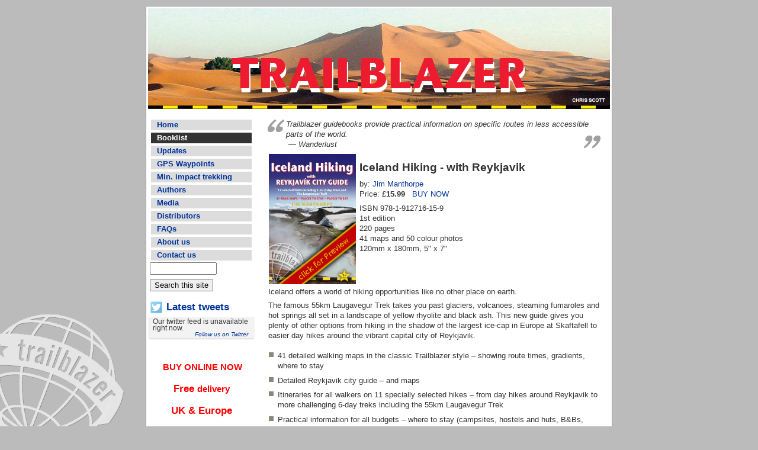

--- FILE ---
content_type: text/html; charset=UTF-8
request_url: https://trailblazer-guides.com/book/iceland-hiking-with-reykjavik
body_size: 1941
content:

<!DOCTYPE html PUBLIC "-//W3C//DTD XHTML 1.0 Strict//EN"
	"http://www.w3.org/TR/xhtml1/DTD/xhtml1-strict.dtd">
<html xmlns="http://www.w3.org/1999/xhtml" xml:lang="en" lang="en">
<head>
	<meta http-equiv="Content-Type" content="text/html; charset=utf-8" />
	<title>Trailblazer Guide Books &ndash; Iceland Hiking - with Reykjavik</title>
<link rel="stylesheet" href="https://trailblazer-guides.com/common/style.css" type="text/css" media="screen" charset="utf-8" />
<script src="https://trailblazer-guides.com/common/jq/jquery.js" type="text/javascript"></script>
<script src="https://trailblazer-guides.com/common/jq_main.js" type="text/javascript"></script>
	<script type="text/javascript" charset="utf-8">
		var domainPath = "https://trailblazer-guides.com/";
	</script>
<link rel="icon" type="image/png" href="https://trailblazer-guides.com/chrome/favicon.png" /></head>

<body>
<div id="page">
<div id="head">
	<h1>Trailblazer Guide Books</h1>
</div>
<div id="content">
		<div id="quote">
<p>Trailblazer guidebooks provide practical information on specific routes in less accessible parts of the world.<br />&nbsp;— Wanderlust</p>
	</div>
<img id="bookcover" src="https://trailblazer-guides.com/images/covers/medium/iceland-hiking-with-reykjavik.jpg" width="147" height="220" alt="Iceland Hiking - with Reykjavik" data-bk="88" />
<a id="pdfjs" href="https://trailblazer-guides.com/pdf/88-excerpt-iceland-hiking-with-reykjavik-20210525212134.pdf"><br />Preview an Excerpt</a><h2>Iceland Hiking - with Reykjavik</h2>
<p>by: <a href="https://trailblazer-guides.com/author/jim-manthorpe">Jim Manthorpe</a> <br />
Price: &pound;<strong>15.99</strong> &nbsp; <a href="https://trailblazer-guides.com/sale/iceland-hiking-with-reykjavik">BUY NOW</a>
</p>
<p>ISBN 978-1-912716-15-9<br />
1st edition<br />
220 pages<br />
41 maps and 50 colour photos<br />
120mm x 180mm, 5&quot; x 7&quot;</p><br style="clear:both">
<div><p>Iceland offers a world of hiking opportunities like no other place on earth.&nbsp;</p>
<p>The famous 55km Laugavegur Trek takes you past glaciers, volcanoes, steaming fumaroles and hot springs all set in a landscape of yellow rhyolite and black ash. This new guide gives you plenty of other options from hiking in the shadow of the largest ice-cap in Europe at Skaftafell to easier day hikes around the vibrant capital city of Reykjavik.</p>
<ul>
<li><span style="font-size: 12.928000450134277px;">41 detailed walking maps in the classic Trailblazer style &ndash; showing route times, gradients, where to stay&nbsp;</span></li>
<li><span style="font-size: 12.928000450134277px;">Detailed Reykjavik city guide &ndash; and maps&nbsp;</span></li>
<li><span style="font-size: 12.928000450134277px;">Itineraries for all walkers on 11 specially selected hikes &ndash; from day hikes around Reykjavik to more challenging 6-day treks including the 55km Laugavegur Trek&nbsp;</span></li>
<li><span style="font-size: 12.928000450134277px;">Practical information for all budgets &ndash; where to stay (campsites, hostels and huts, B&amp;Bs, lodges and hotels), where to eat, what to see&nbsp;</span></li>
<li><span style="font-size: 12.928000450134277px;">Comprehensive background information &ndash; geology and vulcanology, flora and fauna, history, people&nbsp;</span></li>
<li><span style="font-size: 12.928000450134277px;">Full public transport information &ndash; for all access points</span></li>
</ul></div>
<p class="rule">Price: &pound;<strong>15.99</strong> &nbsp; <a href="https://trailblazer-guides.com/sale/iceland-hiking-with-reykjavik">buy online now&hellip;</a>
</p>
</div> <!-- END content -->

<div id="nav">
<ul id="menu">
	<li><a href="https://trailblazer-guides.com/">Home</a></li>
	<li class="current"><a href="https://trailblazer-guides.com/books">Booklist</a></li>
	<li><a href="https://trailblazer-guides.com/updates">Updates</a></li>
	<li><a href="https://trailblazer-guides.com/gps-waypoints">GPS Waypoints</a></li>
	<li><a href="https://trailblazer-guides.com/minimum-impact-trekking">Min. impact trekking</a></li>
	<li><a href="https://trailblazer-guides.com/authors">Authors</a></li>
	<li><a href="https://trailblazer-guides.com/media">Media</a></li>
	<li><a href="https://trailblazer-guides.com/distributors">Distributors</a></li>
	<li><a href="https://trailblazer-guides.com/faq">FAQs</a></li>
	<li><a href="https://trailblazer-guides.com/about">About us</a></li>
	<li><a href="https://trailblazer-guides.com/contact">Contact us</a></li>
</ul>
<form action="https://trailblazer-guides.com/search" method="get" accept-charset="utf-8">
	<p><input type="text" name="find" value="" id="find" size="12" maxlength="50" /></p>
	<p><input type="submit" value="Search this site" /></p>
</form>
<div id="social">
<h3 id="twithead"><a href="https://twitter.com/UKTrailblazer/">Latest tweets</a></h3><ul id="twitter"><li><span class="status">Our twitter feed is unavailable right now.</span> <span class="meta"><a href="http://twitter.com/UKTrailblazer">Follow us on Twitter</a></span></li></ul></div>
<div id="salesAd">

<div id="book_sales" class="et">
<p>&nbsp;</p>
<h3 style="text-align: center;"><strong style="font-size: 15.351999px;">&nbsp;<span style="color: red;"><a href="https://trailblazer-guides.com/books"><span style="color: red;">BUY ONLINE NOW</span></a></span></strong></h3>
<h3 style="text-align: center;"><strong><span style="color: red;">Free&nbsp;</span></strong><strong style="font-size: 15.351999px;"><span style="color: red;">delivery</span></strong></h3>
<h3 style="text-align: center;"><strong><span style="color: red;">UK &amp; Europe</span></strong></h3>
</div>

</div>

</div>



	<div id="foot">
		<ul>
			<li>All content copyright Trailblazer Publications &copy; 1999 - 2026</li>
			<li><a href="mailto:info@trailblazer-guides.com">info@trailblazer-guides.com</a></li>
			<li><a href="https://trailblazer-guides.com/terms-conditions.php#privacy">Privacy</a></li>
		</ul>
	</div>
	
</div>

<div id="logo_bottom">
</div>


<script type="text/javascript">
var gaJsHost = (("https:" == document.location.protocol) ? "https://ssl." : "http://www.");
document.write(unescape("%3Cscript src='" + gaJsHost + "google-analytics.com/ga.js' type='text/javascript'%3E%3C/script%3E"));
</script>
<script type="text/javascript">
try {
var pageTracker = _gat._getTracker("UA-12405708-1");
pageTracker._trackPageview();
} catch(err) {}</script>

</body>
</html>


--- FILE ---
content_type: text/css
request_url: https://trailblazer-guides.com/common/style.css
body_size: 2333
content:
/* TRAILBLAZER stylesheet */


/* GENERAL */
body {background-color:#BBB ; color:#333 ; margin:0 ; padding:0 ; 
	font:normal 101% arial,helvetica,sans-serif ; }
body.mceContentBody { /* TinyMCE specific override - background to match #page */
	   background: #FFF !important; padding: 0 4px; }
#content img, body.mceContentBody img {margin:2px 4px}


p, li, td {margin:0.1em 0.2em 0.5em ; font-size:80% ; line-height:135% ; }
img {border-width:0 ; }
h1,h2,h3,h4,h5,h6 {margin:1em 0 0.4em ; font-weight:bold ; font-family:verdana,arial,sans-serif ; }
h1 {font-size:150% ; }
h2 {font-size:120% ; }
h2 .sub {font-size:85% ; }
h3 {font-size:105% ; }
h4 {font-size:95% ; }
h5 {font-size:90% ; }
h6 {font-size:80% ; }
a:link, a:visited {color:#003399 ; text-decoration:none ; }
a:hover {background-color:#A9A9A9 ; color:#FFFFFF ;  }
div.block {margin:20px 35px 5px; }


ul {padding:0 0.5em ; margin-left:.5em ; }
li {list-style: square outside url(../chrome/bullet_sq.gif) ; }
.red {color:#800 ; }
.f_right {float:right}
.f_left {float:left}
.rule {border:1px solid #ccc ; border-width:1px 0 0 0 ; padding-top:0.5em ; }
.small {font-size:85% ; font-style:italic ; font-weight:normal ; }
	
/* COMMON PARTS OF PAGE */
#page {width:780px ; margin:10px auto ; background-color:#fff ; 
	border:1px solid #989E96 ; padding:3px ; min-height:500px ; }

#head {width:780px ; height:173px ; background:#fff url(../images/main/banner_logo.jpg) no-repeat ; }
#head h1 {display:none ; }
#quote {font:italic 100% Arial,sans-serif ; /* line-height:2em */ ; 
	background: transparent url(../chrome/quote_l.png) no-repeat top left ; 
	padding:0 0px 0 0 ; margin-top:14px ; }
#quote p {background:transparent url(../chrome/quote_r.png) no-repeat bottom right ; padding:0 0 0 30px}
#content {margin:5px 10px 0 200px ; min-height:500px} /* this needs to be cleverer */
#content.narrow {margin-right: 200px ; }

/* Front Page only - these want duplicating to mce style */
#front_page h2 {background:#fe0000 url(../images/main/logo_bg.jpg) no-repeat ; width:248px ; 
	font:bold 110% verdana, sans-serif ; color:#fff ; padding:5px 5px 5px 130px; }
#front_page h3 {font:normal 80% verdana,sans-serif ; color:#f00 ; margin:0 ; }
#front_page h4 {font:bold 110% verdana,sans-serif ; color:#039 ; margin:0  ; }
#front_page img {margin:3px 9px 3px 0 ; }

/*  NAVigation pane on left */
#nav {position:absolute ; top:200px ; left:50% ; margin-left:-390px ; width:180px ; }
#nav ul {margin:0 ; padding:0 ; font-weight:bold ; }
#nav ul li {list-style: none outside url() ; line-height:100% ; padding:2px 5px; margin:0 ; }
#nav #menu li a {display:block ; background-color:#DCDCDC ; color:#003399 ; padding:3px 10px ; }
#nav #menu li.current a:link, #nav ul li.current a:visited {
	background-color:#333333 ; color:#FFFFFF ; }
#nav #menu li a:hover {background-color:#A9A9A9 ; color:#FFFFFF}

#search {text-align:center ; background-color:#DCDCDC ; margin:8px 2px ; padding:5px ; }

#salesAd {text-align:center ; }

#shop_cart {border:1px solid #71876B ; padding:1px 3px ; background-color:#D6DADF ; }
#shop_cart ul {font-weight:normal ; }

h3#twithead {margin-left:4px ; padding-left:27px ; 
	background-image: url(../chrome/twitter.png); background-size: contain ; background-repeat: no-repeat;}
ul#twitter {font:normal 90% 'trebuchet ms',arial,sans-serif ;  background-color: #F3F3F3}
ul#twitter li {border-bottom: 1px solid #aaa ; margin: 3px ; }
ul#twitter .meta {font-size:85% ; font-style:italic; display: block ; padding:0 3px ; text-align: right}


/*  Promotions pane on right ... NOT called ad-pane which gets blocked!  */
#promos {position:absolute ; top:200px ; right:50% ; margin-right:-390px ; width:180px ;
	background-color:#DCDCDC ; padding:3px 5px ; text-align:center ; z-index:8 ; }
#promos p {margin:5px auto ; padding:3px 5px ; font-size:80% ; }
#promos a {display:block ; padding:2px 4px; }

/*  FOOTer  */
#foot {margin:25px -2px 3px ; text-align:center ; padding:20px 0 0 ; clear:both ; 
	background: transparent url(../chrome/trailbar.png) repeat-x ; font-size:90% ; }
#foot ul {margin:0 ; padding:0 ; }
#foot li {list-style:none ; display:inline ; border:0px solid #666 ; 
	margin:0 ; padding:0 6px 0 8px  ; border-left-width:1px ; }
#foot li:first-child {border-left-width:0 }
#logo_bottom {position:fixed ; bottom:-40px ; left:-40px ; }


/* layout of BOOKLIST and Authors */
table.tab_boxes {width:100% ; }
table.tab_boxes p {font-size:0.8em ;  ; }
table.tab_boxes td {width:30% ; border:0px solid #ccc ; padding:2px 5px ; vertical-align:top ; }
table.tab_books img {float:left ; margin-right:5px ; }
table.tab_books a {display:block ; height:100px ;  ; }
table.tab_authors {text-align:center ; }
/* media */
.media_box {float:left ; height:150px ; width:230px ; padding:10px ; margin:10px ; 
	text-align:center ; }

/* BOOK details */
#bookcover {float:left ; margin-right:6px !important; }
#pdfjs {font-size:80%; margin:2px 4px;}
#pdfjs.active:hover {background-color:transparent ;  }

#reviews {clear:both ;  ; }
#reviews li {list-style: circle inside url(../chrome/bubble.png) ; }
/* ul#reviews li {background: transparent url(../chrome/quot_r.png) no-repeat scroll bottom right ; } */

/* UPDATES */
.bookUpdate h3 span {font-size:90% ; font-weight:normal ; }

/* SALES */
.cart_add {background-color:#cc6 ; padding:4px 10px ; 
	-moz-border-radius: 9px ; -webkit-border-radius: 9px ; }
form#salesForm, .saleform {border:1px solid #ccc ; background-color:#A4B8DE ; padding:4px 10px ; 
	-moz-border-radius: 9px ; -webkit-border-radius: 9px ; }
/* .saleform { } */
.saleform legend {padding:1px 15px ; font:italic 80% arial,helvetica,sans-serif ; 
	-moz-border-radius: 5px ; -webkit-border-radius: 5px ;}
.saleform, .saleform legend {border:1px solid #ccc ; background-color:#eee ; margin-bottom:3px ; }
/* .saleform {width:100% ; } */
.saleform span.item {display:inline-block ; width:60% ; }
.saleform span.price {display:inline-block ; width:12% ; text-align:right ; }
.saleform label {display:inline-block ; width:100px ; text-align:right ; }
.saleform fieldset label.long {display:inline ; margin-left:50px ; }
.saleform label.error {text-align:left ; color:#900 ; display:inline ; }
.saleform label.long {width:170px ; }
.saleform label.longer {width:450px ; text-align:left ; font-size:90% ; }
.saleform label.longish {width:88% ; text-align:left ; font-size:90% ; }
#prTotal {font-weight:bold ; color:#264C22 ; padding-right:8px ; }
.butn {background-color:#7E96C2 ; cursor:pointer ; padding:1px 4px ; font-size:80% ; color:#D0DAEB ;  
	border:1px solid #669 ; border-color:#7EA5EC #2D4D89 #2D4D89 #7EA5EC; }
.butn:hover {background-color:#8FAFE8 ; color:#fff ; border-color:#9AB6E8 #3262BC #3262BC #9AB6E8}
.butn:active {color:red ; }

/* sale CONFIRMATION/payment */
p.confText {color:#7894c6; font-weight: bold ; text-align: center}
#bookList, #payment_form {border: 1px solid #999 ; width:90%; border-radius: 3px ; margin: 3px auto;}
#confirmation_table {width:99% ;}
td.pay_i {font-style:italic ; font-size:70%}
td.pay_r {text-align:right ; font:normal bold 70% courier,"courier new",monospace ;}
tr.pay_u td {border-bottom:1px solid #999 ;}


/*  jQuery popup area for PDF or ADMIN */
#extra, #pdfPopup {
	display:none ; position:fixed ; z-index:60 ; font-size:80% ; 
	top:20px ; left:50% ; width:600px ; margin:0 0 0 -300px ; padding:3px 16px ; 
	border:3px solid #7D9EA3 ; background:#ddd ; 
	border-radius: 9px ; 
	z-index: 99 ;
}
#pdfPopup {
	top:10px ; padding:10px; padding-right:2px ; 
	border:2px solid #aaa ; background:#ddd ; 
}
#greyCover, #pdfGrey {
	display:none ; position:fixed ; z-index:50 ; 
	top:0 ; left:0 ; width:100% ; height:100% ; background-color:#000 ;
	opacity: 0.5 ;  filter: alpha(opacity=50) ;
}


/* DEBUGGING  */
.d {font:normal 10px arial ; color:#5a5 ; }
.i {font-style:italic ; color:#696 ; }
div#debugger {
	position:fixed ; padding:0 5px ; top:30px ; right:3px ;
	background-color:#295A9A ; color:#990 ; z-index:90 ; max-width:150px ; 
	border:1px solid #fff ; 
	}




--- FILE ---
content_type: application/javascript
request_url: https://trailblazer-guides.com/common/jq_main.js
body_size: 1461
content:
/*  jQuery functions for all public pages  */

$(document).ready(function(){
    
    // Get position of lowest parts of sidebars (which are position:absolute)
    // and make sure the content is long enough to push footer down.
    // What a bodge!
    var st = Math.floor($('#salesAd').position().top);
    var sh = $('#salesAd').height();
    var ah = ( $('#promos').height() ? $('#promos').height() : 0 );
    var minh = (st+sh > ah ? st+sh : ah);
    $('#content').css({minHeight: minh+'px'});

    placePDF(); // run on document.ready
    logoPlace();
    $(window).resize(function() { // and run on resize
        logoPlace();
        placePDF();
    });


    function logoPlace() {
        var wid = $(window).width();
        winHite = $(window).height(); // global, also used in jq_edit
        if (winHite > 600 && wid > 1100) {
            $('#logo_bottom').html('<img src="'+domainPath+'chrome/trailblazer.png" width="250" height="225" alt="Trailblazer" />');
        } else {
            $('#logo_bottom').html('');
        }
    }

    function isCanvasSupported() { // test whether browser will understand PDF.js
      var elem = document.createElement('canvas');
      return !!(elem.getContext && elem.getContext('2d'));
    }


    /* Book Excerpt PDF popup */
    // Overlay graphic on top of book cover.
    // This runs on window resize to reposition overlay.
    function placePDF() {
        if ( typeof( $('#bookcover').position() ) != 'undefined' ) {
            // if there _is_ a book cover i.e. we are browsing a /book/ page
            if ( isCanvasSupported() ) {
                if ( typeof( $('#pdfGrey').position() ) == 'undefined' ) {
                    // if not already done, create a place to put the PDF 
                    $('body').append('<div id="pdfGrey"></div><div id="pdfPopup"></div>');
                }
                $('#pdfjs').addClass('active');
                // php places #pdfjs as a text link; convert it to transparent overlay
                var bkCover = {
                    hite: $('#bookcover').height(),
                    wide: $('#bookcover').width(),
                    top:  $('#bookcover').position().top,
                    left: $('#bookcover').position().left
                };
                $('#pdfjs').text('').css({
                    position:'absolute',
                    height: bkCover.hite+'px',
                    width:  bkCover.wide+'px',
                    top: bkCover.top,
                    left: bkCover.left,
                    backgroundImage: 'url("'+domainPath+'chrome/pdf_preview.png")',
                    backgroundSize:'cover'
                });
            }
        }
    }

    $('body').on('click', '#pdfjs', function(evt) {
             // test here whether browser will understand PDF.js
        if ( !isCanvasSupported() ) { return false; }
        evt.preventDefault();
        var targ = $(evt.target);
        var pdfuri = encodeURI(targ.attr('href'));
        var pdfJSuri = '/lib/pdf.js-gh-pages/web/viewer.html?file='+pdfuri+'#zoom=page-fit';

        var pdfBoxHite = winHite -50
            pdfBoxWide = pdfBoxHite * .9
            pdfBoxMargin = pdfBoxWide/-2
            pdfFrameHite = pdfBoxHite - 20
            pdfFrameWide = pdfBoxWide - 35;

        $('#pdfGrey').show();
        $('#pdfPopup').show()
            .css({width:pdfBoxWide, height:pdfBoxHite, marginLeft:pdfBoxMargin+'px'})
            .html(
            '<span id="closePDF" style="float:right; cursor:pointer; font-size:2em; border:1px solid #999; border-radius:3px; padding:0px 4px">&times;</span>'
            +'<iframe src="'+pdfJSuri+'" width="'+pdfFrameWide+'px" height="'+pdfFrameHite+'px" />'
            +'<p style="font:10px normal verdana,sans-serif; text-align:center"><a href="https://mozilla.github.io/pdf.js/" target="_blank">PDF.js</a> &nbsp; viewer by &nbsp; <strong>&copy; Mozilla</strong></p>'
            );
        /****    NOTEs about pdf.js   ****/
        //   I haven't found a single source of all minified files required
        //   possibly because they want you to reskin it and the only sensible way is 
        //   with SCSS or similar. So this is _not_ from git clone
        //   I just got this from zip,
        //    https://github.com/mozilla/pdf.js/wiki/Setup-pdf.js-in-a-website#from-examples
        //   then delete all but
        //    `web` and `build` folders   ; also delete a web/demo PDF.
        //   This includes web/viewer.html/css/js and interface images etc.
        //     which are what I need to customise.
        //   BUT doesn't include minified js files
        //   so I got those from https://github.com/mozilla/pdfjs-dist
        //   and renamed/replaced in gh-pages version
    });


    $('body').on('click', '#pdfGrey', closePDF );
    $('body').on('click', '#closePDF', closePDF );

    function closePDF(){
        $('#pdfGrey').hide();
        $('#pdfPopup').html('').hide();
    };




        
});
